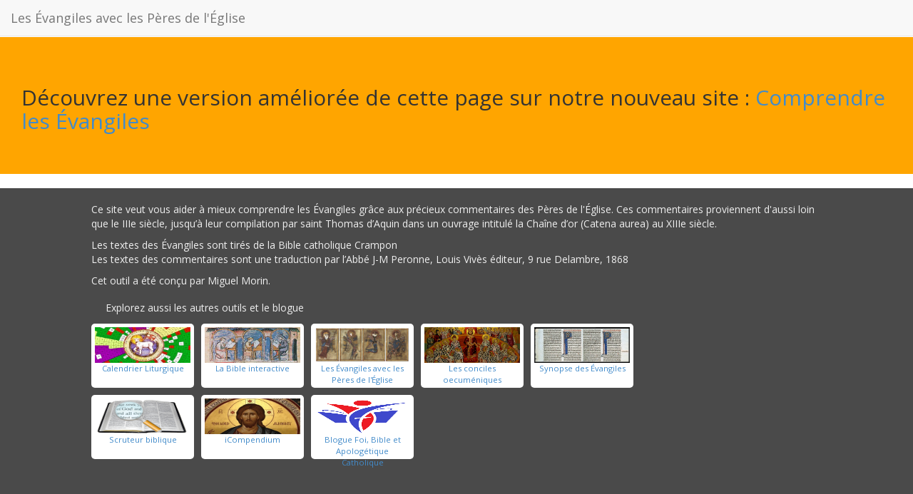

--- FILE ---
content_type: text/html; charset=utf-8
request_url: https://www.apologetique.net/EvangilePere/EvangilePere.aspx?reference=Matthieu19,10
body_size: 6169
content:


<!DOCTYPE html>

<html xmlns="http://www.w3.org/1999/xhtml">
<head><title>
	Les Évangiles avec les Pères de l'Église
</title>

    <script src="https://code.jquery.com/jquery-1.11.1.min.js"></script>
    <script src="//maxcdn.bootstrapcdn.com/bootstrap/3.2.0/js/bootstrap.min.js"></script>
    <link href="//maxcdn.bootstrapcdn.com/bootstrap/3.2.0/css/bootstrap.min.css" rel="stylesheet" /><link href="https://fonts.googleapis.com/css?family=Open+Sans:400,300,700" rel="stylesheet" type="text/css" />

    <script async src="https://www.googletagmanager.com/gtag/js?id=G-S07RWCGV36"></script>
    <script>
        window.dataLayer = window.dataLayer || [];
        function gtag() { dataLayer.push(arguments); }
        gtag('js', new Date());

        gtag('config', 'G-T899KN6QM1');
    </script>

    <style>

        body {
            font-family: 'Open Sans', 'Verdana', 'Arial';
            overflow-x: hidden;
            margin-top:52px;
        }

        .jumbotron {
            margin-bottom:14px;
        }

         #Contenu {
            font-size:1.4em;
            min-height: 750px;
        }

         .EvangileNoVerset {
            font-size:0.6em;
            color:red;
        }

        .barreNavigation {
            padding-top:10px;
            padding-bottom:10px;
            background-color:#DDDDDD;
            height:auto;
            margin-bottom:2px;
        }

        #contenuEvangileEtCommentaire {
            margin-top:14px;
            padding-left:2%;
            padding-right:2%;
        }

        #piedDePage {
            margin-top:20px;
            height:auto;
            background-color:#4A4A4A;
            color:#EEEEEE;
            padding-top:20px;
            padding-left:10%;
            padding-right:10%;
        }

        .media {
            padding-top:15px;
            padding-bottom:10px;
        }

    </style>

</head>

<body>

    <nav class="navbar navbar-default navbar-fixed-top">
        <div class="container-fluid">
        <!-- Brand and toggle get grouped for better mobile display -->
        <div class="navbar-header">
            <span class="navbar-brand" href="#">Les Évangiles avec les Pères de l'Église</span>

        </div><!-- /.navbar-collapse -->
        </div><!-- /.container-fluid -->
    </nav>

    <div class="jumbotron" style="background-color: orange; color: #333">
        <h2>Découvrez une version améliorée de cette page sur notre nouveau site : <a href="https://comprendrelesevangiles.com/">Comprendre les Évangiles</a>
    </div>

    <!--
    <div id="divEntete" class="jumbotron">
        <div class="row">
            <div class="col-sm-4">
            <img src="Images/EvangilePere.png" class="img img-responsive img-rounded" width="100%"/>
            </div>
            <div class="col-sm-8">
                <h2>Les Évangiles avec les Pères de l'Église</h2>
                <p>Il n’y a aucune doctrine qui soit meilleure, plus précieuse et plus splendide que le texte de l’Évangile. Voyez et retenez ce que notre Seigneur et Maître, le Christ, a enseigné par ses paroles et réalisé par ses actes
                 </br>- <i>Sainte Césarie la Jeune</i>
                </p>
            </div>
        </div>
    </div>

    <div id="Contenu">

        <div id="divNavigationLivre" class="row barreNavigation">
            <div class="col-sm-1"></div>
            <div class="col-sm-1"><span>Évangile :</span></div>
            <div class="col-sm-9">
                <ul class="nav nav-pills">
                  <li id="navMatthieu" role="presentation"><a href="EvangilePere.aspx?reference=Mt1,1">Matthieu</a></li>
                  <li id="navMarc" role="presentation"><a href="EvangilePere.aspx?reference=Mc1,1">Marc</a></li>
                  <li id="navLuc" role="presentation"><a href="EvangilePere.aspx?reference=Lc1,1">Luc</a></li>
                  <li id="navJean" role="presentation"><a href="EvangilePere.aspx?reference=Jn1,1">Jean</a></li>
                </ul>
            </div>
            <div class="col-sm-1"></div>
        </div>

        <div id="divNavigationChapitre" class="row barreNavigation">
            <div class="col-sm-1"></div>
            <div class="col-sm-1"><span>Chapitre :</span></div>
            <div class="col-sm-9">
                <ul class="nav nav-pills">
                    
                </ul>
            </div>
            <div class="col-sm-1"></div>
        </div>

        <div id="divNavigationVerset" class="row barreNavigation">
            <div class="col-sm-1"></div>
            <div class="col-sm-1"><span>Verset :</span></div>
            <div class="col-sm-9">
                <ul class="nav nav-pills">
                    
                </ul>
            </div>
            <div class="col-sm-1"></div>
        </div>

        <div id="contenuEvangileEtCommentaire" class="row">
            <div class="col-sm-12">
                <div class="panel panel-default">
                  <div class="alert alert-info">
                      
                  </div>
                  <div class="panel-body">
                      
                  </div>
                </div>

            </div>
        </div>

    </div>
     -->

    <div id="piedDePage">
        
        <p>Ce site veut vous aider à mieux comprendre les Évangiles grâce aux précieux commentaires des Pères de l'Église. 
            Ces commentaires proviennent d'aussi loin que le IIIe siècle, jusqu’à leur compilation 
            par saint Thomas d’Aquin dans un ouvrage intitulé la Chaîne d’or (Catena aurea) au XIIIe siècle.</p>
            <p>Les textes des Évangiles sont tirés de la Bible catholique Crampon</br>
            Les textes des commentaires sont une traduction par l’Abbé J-M Peronne, Louis Vivès éditeur, 9 rue Delambre, 1868</p>
        <p>Cet outil a été conçu par Miguel Morin.</p>
        <center><iframe src="../ListeOutils.html" style="border:none" width="1024" height="300" scrolling="no"></iframe>
        </center>
    </div>

</body>
</html>


--- FILE ---
content_type: text/html
request_url: https://www.apologetique.net/ListeOutils.html
body_size: 4245
content:
<!DOCTYPE html>
<html xmlns="http://www.w3.org/1999/xhtml">

<head>
<meta http-equiv="Content-Type" content="text/html; charset=utf-8"/>
    <title></title>

    <script src="https://code.jquery.com/jquery-1.11.1.min.js"></script>
    <script src="//maxcdn.bootstrapcdn.com/bootstrap/3.2.0/js/bootstrap.min.js"></script>
    <link href="//maxcdn.bootstrapcdn.com/bootstrap/3.2.0/css/bootstrap.min.css" rel="stylesheet"/>
    <link href='https://fonts.googleapis.com/css?family=Open+Sans:400,300,700' rel='stylesheet' type='text/css'/>

    <style>

        body {
            background-color:#4A4A4A;
            font-family: 'Open Sans', 'Verdana', 'Arial';
            margin-left:10px;
            color:#EEEEEE;
        }

        h5 {
            margin-left:10px;
            color:#EEEEEE;
        }
        .outil {
            font-size:0.8em;
            width:144px;
            height:90px;
            text-align:center;
            float:left;
            background-color:white;
            margin:5px;
            padding:5px;
            -moz-border-radius: 5px;
            -webkit-border-radius: 5px;
            border-radius: 5px;
        }
        img {
            width:134px;
            height:50px;
        }
    </style>

</head>

<body>

    <h5>Explorez aussi les autres outils et le blogue</h5>

    <div class="row">
        <div id="calendrier" class="outil">
            <span><a href="https://apologetique.net/CalendrierLiturgique/CalendrierLiturgique.aspx" target="_blank"><img src="https://apologetique.net/CalendrierLiturgique/Images/calendrier.jpg"/></a></span>
		    <span><a href="https://apologetique.net/CalendrierLiturgique/CalendrierLiturgique.aspx" target="_blank">Calendrier Liturgique</a></span>
        </div>

        <div id="bible" class="outil">
            <span><a href="https://apologetique.net/BibleCatholique/BibleCatholique.aspx" target="_blank"><img src="https://apologetique.net/BibleCatholique/Images/Bible.jpg"/></a></span>
		    <span><a href="https://apologetique.net/BibleCatholique/BibleCatholique.aspx" target="_blank">La Bible interactive</a></span>
        </div>

        <div id="evangile" class="outil">
            <span><a href="https://apologetique.net/EvangilePere/EvangilePere.aspx" target="_blank"><img src="https://apologetique.net/EvangilePere/Images/EvangilePere.png"/></a></span>
		    <span><a href="https://apologetique.net/EvangilePere/EvangilePere.aspx" target="_blank">Les Évangiles avec les Pères de l'Église</a></span>
        </div>

        <div id="concile" class="outil">
            <span><a href="https://apologetique.net/Concile/Concile.aspx" target="_blank"><img src="https://apologetique.net/Concile/Images/concile.png"/></a></span>
		    <span><a href="https://apologetique.net/Concile/Concile.aspx" target="_blank">Les conciles oecuméniques</a></span>
        </div>

        <div id="synopse" class="outil">
            <span><a href="https://apologetique.net/Synopse/Synopse.aspx" target="_blank"><img src="https://apologetique.net/Synopse/Images/Synopse.jpg"/></a></span>
		    <span><a href="https://apologetique.net/Synopse/Synopse.aspx" target="_blank">Synopse des Évangiles</a></span>
         </div>
    </div>

    <div class="row">
        <div id="Div1" class="outil">
            <span><a href="https://apologetique.net/ScruteurBible/ScruteurBible.aspx" target="_blank"><img src="https://apologetique.net/ScruteurBible/Bible-Search.gif"/></a></span>
		    <span><a href="https://apologetique.net/ScruteurBible/ScruteurBible.aspx" target="_blank">Scruteur biblique</a></span>
         </div>
   
    <div id="Div2" class="outil">
        <span><a href="https://apologetique.net/Compendium/Compendium.aspx" target="_blank"><img src="https://apologetique.net/Compendium/images/icone.jpg"/></a></span>
		<span><a href="https://apologetique.net/Compendium/Compendium.aspx" target="_blank">iCompendium</a></span>
        </div>

        <div id="blogue" class="outil">
            <span><a href="https://www.foicatholique.com" target="_blank"><img src="https://apologetique.net/Images/Logo.png"/></a></span>
		    <span><a href="https://www.foicatholique.com" target="_blank">Blogue Foi, Bible et Apologétique Catholique</a></span>
        </div>
    </div>

</body>
</html>
